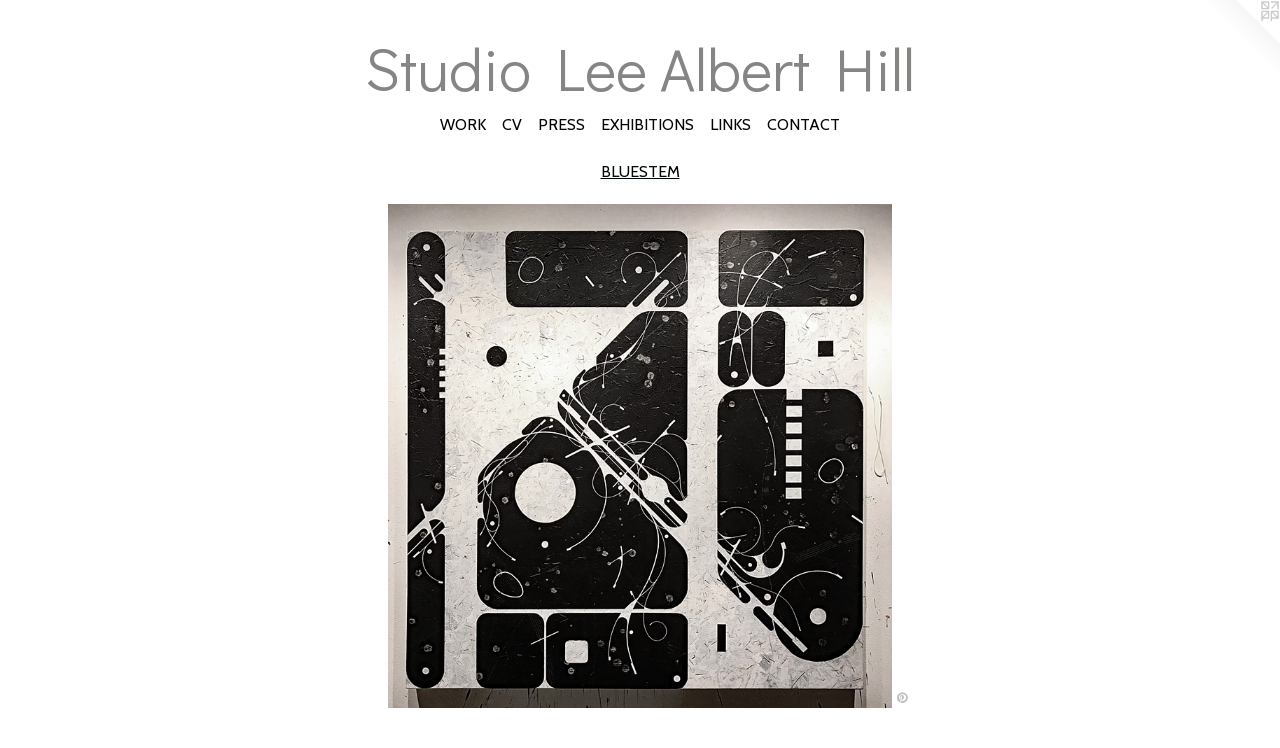

--- FILE ---
content_type: text/html;charset=utf-8
request_url: https://leeahill.com/artwork/4885965-Bluestem%20%23%2045.html
body_size: 3716
content:
<!doctype html><html class="no-js a-image mobile-title-align--center has-mobile-menu-icon--left l-simple p-artwork has-page-nav mobile-menu-align--center has-wall-text "><head><meta charset="utf-8" /><meta content="IE=edge" http-equiv="X-UA-Compatible" /><meta http-equiv="X-OPP-Site-Id" content="18019" /><meta http-equiv="X-OPP-Revision" content="1977" /><meta http-equiv="X-OPP-Locke-Environment" content="production" /><meta http-equiv="X-OPP-Locke-Release" content="v0.0.141" /><title>Studio Lee Albert Hill</title><link rel="canonical" href="https://leeahill.com/artwork/4885965-Bluestem%20%23%2045.html" /><meta content="website" property="og:type" /><meta property="og:url" content="https://leeahill.com/artwork/4885965-Bluestem%20%23%2045.html" /><meta property="og:title" content="Bluestem # 45" /><meta content="width=device-width, initial-scale=1" name="viewport" /><link type="text/css" rel="stylesheet" href="//cdnjs.cloudflare.com/ajax/libs/normalize/3.0.2/normalize.min.css" /><link type="text/css" rel="stylesheet" media="only all" href="//maxcdn.bootstrapcdn.com/font-awesome/4.3.0/css/font-awesome.min.css" /><link type="text/css" rel="stylesheet" media="not all and (min-device-width: 600px) and (min-device-height: 600px)" href="/release/locke/production/v0.0.141/css/small.css" /><link type="text/css" rel="stylesheet" media="only all and (min-device-width: 600px) and (min-device-height: 600px)" href="/release/locke/production/v0.0.141/css/large-simple.css" /><link type="text/css" rel="stylesheet" media="not all and (min-device-width: 600px) and (min-device-height: 600px)" href="/r17668602040000001977/css/small-site.css" /><link type="text/css" rel="stylesheet" media="only all and (min-device-width: 600px) and (min-device-height: 600px)" href="/r17668602040000001977/css/large-site.css" /><link type="text/css" rel="stylesheet" media="only all and (min-device-width: 600px) and (min-device-height: 600px)" href="//fonts.googleapis.com/css?family=Cabin:400" /><link type="text/css" rel="stylesheet" media="only all and (min-device-width: 600px) and (min-device-height: 600px)" href="//fonts.googleapis.com/css?family=Didact+Gothic:400" /><link type="text/css" rel="stylesheet" media="not all and (min-device-width: 600px) and (min-device-height: 600px)" href="//fonts.googleapis.com/css?family=Cabin:400&amp;text=MENUHomeWORKCVPSXIBTLA" /><link type="text/css" rel="stylesheet" media="not all and (min-device-width: 600px) and (min-device-height: 600px)" href="//fonts.googleapis.com/css?family=Didact+Gothic:400&amp;text=Studio%20LeAlbrH" /><script>window.OPP = window.OPP || {};
OPP.modernMQ = 'only all';
OPP.smallMQ = 'not all and (min-device-width: 600px) and (min-device-height: 600px)';
OPP.largeMQ = 'only all and (min-device-width: 600px) and (min-device-height: 600px)';
OPP.downURI = '/x/0/1/9/18019/.down';
OPP.gracePeriodURI = '/x/0/1/9/18019/.grace_period';
OPP.imgL = function (img) {
  !window.lazySizes && img.onerror();
};
OPP.imgE = function (img) {
  img.onerror = img.onload = null;
  img.src = img.getAttribute('data-src');
  //img.srcset = img.getAttribute('data-srcset');
};</script><script src="/release/locke/production/v0.0.141/js/modernizr.js"></script><script src="/release/locke/production/v0.0.141/js/masonry.js"></script><script src="/release/locke/production/v0.0.141/js/respimage.js"></script><script src="/release/locke/production/v0.0.141/js/ls.aspectratio.js"></script><script src="/release/locke/production/v0.0.141/js/lazysizes.js"></script><script src="/release/locke/production/v0.0.141/js/large.js"></script><script src="/release/locke/production/v0.0.141/js/hammer.js"></script><script>if (!Modernizr.mq('only all')) { document.write('<link type="text/css" rel="stylesheet" href="/release/locke/production/v0.0.141/css/minimal.css">') }</script><meta name="google-site-verification" content="1Ixcv9TxhLIYBibLJ78nGOTTQxz6BomnLbb4Vv5Q7SM" /><style>.media-max-width {
  display: block;
}

@media (min-height: 4221px) {

  .media-max-width {
    max-width: 2955.0px;
  }

}

@media (max-height: 4221px) {

  .media-max-width {
    max-width: 70.0vh;
  }

}</style><!-- Global Site Tag (gtag.js) - Google Analytics --><script async="" src="https://www.googletagmanager.com/gtag/js?id=UA-163084884-1"></script><script>window.dataLayer = window.dataLayer || [];function gtag(){dataLayer.push(arguments)};gtag('js', new Date());gtag('config', 'UA-163084884-1');</script></head><body><a class=" logo hidden--small" href="http://otherpeoplespixels.com/ref/leeahill.com" title="Website by OtherPeoplesPixels" target="_blank"></a><header id="header"><a class=" site-title" href="/home.html"><span class=" site-title-text u-break-word">Studio Lee Albert Hill</span><div class=" site-title-media"></div></a><a id="mobile-menu-icon" class="mobile-menu-icon hidden--no-js hidden--large"><svg viewBox="0 0 21 17" width="21" height="17" fill="currentColor"><rect x="0" y="0" width="21" height="3" rx="0"></rect><rect x="0" y="7" width="21" height="3" rx="0"></rect><rect x="0" y="14" width="21" height="3" rx="0"></rect></svg></a></header><nav class=" hidden--large"><ul class=" site-nav"><li class="nav-item nav-home "><a class="nav-link " href="/home.html">Home</a></li><li class="nav-item expanded nav-museum "><a class="nav-link " href="/section/138595.html">WORK</a><ul><li class="nav-gallery nav-item expanded "><a class="nav-link " href="/section/537903-COSMIC%20HYMN.html">COSMIC HYMN</a></li><li class="nav-gallery nav-item expanded "><a class="selected nav-link " href="/section/321910-BLUESTEM.html">BLUESTEM</a></li><li class="nav-gallery nav-item expanded "><a class="nav-link " href="/section/508706-THE%20ELEMENTALS.html">THE ELEMENTALS</a></li><li class="nav-gallery nav-item expanded "><a class="nav-link " href="/section/508705-TONDO.html">TONDO</a></li><li class="nav-gallery nav-item expanded "><a class="nav-link " href="/section/528374-BIRD%20.html">BIRD </a></li><li class="nav-gallery nav-item expanded "><a class="nav-link " href="/section/447414-Studio%20Practice%20Images.html">Studio Practice Images</a></li><li class="nav-gallery nav-item expanded "><a class="nav-link " href="/section/359195-Installation%20Images.html">Installation Images</a></li></ul></li><li class="nav-item nav-pdf1 "><a target="_blank" class="nav-link " href="//img-cache.oppcdn.com/fixed/18019/assets/qlhFvW6H1DxMSSyI.pdf">CV</a></li><li class="nav-news nav-item "><a class="nav-link " href="/news.html">PRESS</a></li><li class="nav-flex1 nav-item "><a class="nav-link " href="/page/1-EXHIBITIONS%20.html">EXHIBITIONS</a></li><li class="nav-links nav-item "><a class="nav-link " href="/links.html">LINKS</a></li><li class="nav-item nav-contact "><a class="nav-link " href="/contact.html">CONTACT</a></li></ul></nav><div class=" content"><nav class=" hidden--small" id="nav"><header><a class=" site-title" href="/home.html"><span class=" site-title-text u-break-word">Studio Lee Albert Hill</span><div class=" site-title-media"></div></a></header><ul class=" site-nav"><li class="nav-item nav-home "><a class="nav-link " href="/home.html">Home</a></li><li class="nav-item expanded nav-museum "><a class="nav-link " href="/section/138595.html">WORK</a><ul><li class="nav-gallery nav-item expanded "><a class="nav-link " href="/section/537903-COSMIC%20HYMN.html">COSMIC HYMN</a></li><li class="nav-gallery nav-item expanded "><a class="selected nav-link " href="/section/321910-BLUESTEM.html">BLUESTEM</a></li><li class="nav-gallery nav-item expanded "><a class="nav-link " href="/section/508706-THE%20ELEMENTALS.html">THE ELEMENTALS</a></li><li class="nav-gallery nav-item expanded "><a class="nav-link " href="/section/508705-TONDO.html">TONDO</a></li><li class="nav-gallery nav-item expanded "><a class="nav-link " href="/section/528374-BIRD%20.html">BIRD </a></li><li class="nav-gallery nav-item expanded "><a class="nav-link " href="/section/447414-Studio%20Practice%20Images.html">Studio Practice Images</a></li><li class="nav-gallery nav-item expanded "><a class="nav-link " href="/section/359195-Installation%20Images.html">Installation Images</a></li></ul></li><li class="nav-item nav-pdf1 "><a target="_blank" class="nav-link " href="//img-cache.oppcdn.com/fixed/18019/assets/qlhFvW6H1DxMSSyI.pdf">CV</a></li><li class="nav-news nav-item "><a class="nav-link " href="/news.html">PRESS</a></li><li class="nav-flex1 nav-item "><a class="nav-link " href="/page/1-EXHIBITIONS%20.html">EXHIBITIONS</a></li><li class="nav-links nav-item "><a class="nav-link " href="/links.html">LINKS</a></li><li class="nav-item nav-contact "><a class="nav-link " href="/contact.html">CONTACT</a></li></ul><footer><div class=" copyright">© LEE ALBERT HILL ALL RIGHTS RESERVED</div><div class=" credit"><a href="http://otherpeoplespixels.com/ref/leeahill.com" target="_blank">Website by OtherPeoplesPixels</a></div></footer></nav><main id="main"><div class=" page clearfix media-max-width"><h1 class="parent-title title"><a href="/section/138595.html" class="root title-segment hidden--small">WORK</a><span class=" title-sep hidden--small"> &gt; </span><a class=" title-segment" href="/section/321910-BLUESTEM.html">BLUESTEM</a></h1><div class=" media-and-info"><div class=" page-media-wrapper media"><a class=" page-media" title="Bluestem # 45" href="/artwork/4877770-Bluestem%20%23%2044.html" id="media"><img data-aspectratio="2955/2955" class="u-img " alt="Bluestem # 45" src="//img-cache.oppcdn.com/fixed/18019/assets/fCBPsZn7U9DuwmZL.jpg" srcset="//img-cache.oppcdn.com/img/v1.0/s:18019/t:QkxBTksrVEVYVCtIRVJF/p:12/g:tl/o:2.5/a:50/q:90/2955x2955-fCBPsZn7U9DuwmZL.jpg/2955x2955/94ebc1d1b3e68016b4b91532aaff97c6.jpg 2955w,
//img-cache.oppcdn.com/img/v1.0/s:18019/t:QkxBTksrVEVYVCtIRVJF/p:12/g:tl/o:2.5/a:50/q:90/2520x1220-fCBPsZn7U9DuwmZL.jpg/1220x1220/f4e518226bb31946a4943af32ace3c17.jpg 1220w,
//img-cache.oppcdn.com/img/v1.0/s:18019/t:QkxBTksrVEVYVCtIRVJF/p:12/g:tl/o:2.5/a:50/q:90/984x4096-fCBPsZn7U9DuwmZL.jpg/984x984/867a3a28283672ddaf77aa8a45b55fb6.jpg 984w,
//img-cache.oppcdn.com/img/v1.0/s:18019/t:QkxBTksrVEVYVCtIRVJF/p:12/g:tl/o:2.5/a:50/q:90/1640x830-fCBPsZn7U9DuwmZL.jpg/830x830/2af060c046773b0b9b07d539f6816e3e.jpg 830w,
//img-cache.oppcdn.com/img/v1.0/s:18019/t:QkxBTksrVEVYVCtIRVJF/p:12/g:tl/o:2.5/a:50/q:90/1400x720-fCBPsZn7U9DuwmZL.jpg/720x720/1c1bf5a647a8601f4a9710c6210edc35.jpg 720w,
//img-cache.oppcdn.com/img/v1.0/s:18019/t:QkxBTksrVEVYVCtIRVJF/p:12/g:tl/o:2.5/a:50/q:90/640x4096-fCBPsZn7U9DuwmZL.jpg/640x640/cba68ce0b92fd8605296dd585c99390c.jpg 640w,
//img-cache.oppcdn.com/img/v1.0/s:18019/t:QkxBTksrVEVYVCtIRVJF/p:12/g:tl/o:2.5/a:50/q:90/984x588-fCBPsZn7U9DuwmZL.jpg/588x588/2005ee3a7cc767c2a86428dede6a5d76.jpg 588w,
//img-cache.oppcdn.com/fixed/18019/assets/fCBPsZn7U9DuwmZL.jpg 480w" sizes="(max-device-width: 599px) 100vw,
(max-device-height: 599px) 100vw,
(max-width: 480px) 480px,
(max-height: 480px) 480px,
(max-width: 588px) 588px,
(max-height: 588px) 588px,
(max-width: 640px) 640px,
(max-height: 640px) 640px,
(max-width: 720px) 720px,
(max-height: 720px) 720px,
(max-width: 830px) 830px,
(max-height: 830px) 830px,
(max-width: 984px) 984px,
(max-height: 984px) 984px,
(max-width: 1220px) 1220px,
(max-height: 1220px) 1220px,
2955px" /></a><a class=" zoom-corner" style="display: none" id="zoom-corner"><span class=" zoom-icon fa fa-search-plus"></span></a><div class="share-buttons a2a_kit social-icons hidden--small" data-a2a-title="Bluestem # 45" data-a2a-url="https://leeahill.com/artwork/4885965-Bluestem%20%23%2045.html"><a class="u-img-link a2a_button_pinterest share-button "><span class="fa-pinterest social-icon pinterest fa "></span></a></div></div><div class=" info border-color"><div class=" wall-text border-color"><div class=" wt-item wt-title">Bluestem # 45</div><div class=" wt-item wt-media">Acrylic on Canvas over Birch Panel</div><div class=" wt-item wt-dimensions">60"x60"x3"</div><div class=" wt-item wt-date">2021</div></div><div class=" page-nav hidden--small border-color clearfix"><a class=" prev" id="artwork-prev" href="/artwork/4916690-The%20Ring.html">&lt; <span class=" m-hover-show">previous</span></a> <a class=" next" id="artwork-next" href="/artwork/4877770-Bluestem%20%23%2044.html"><span class=" m-hover-show">next</span> &gt;</a></div></div></div><div class="description description-2 wordy t-multi-column u-columns-1 u-break-word border-color hr-before--small"><p>Available through William Campbell Gallery - Fort Worth, Texas USA </p></div><div class="share-buttons a2a_kit social-icons hidden--large" data-a2a-title="Bluestem # 45" data-a2a-url="https://leeahill.com/artwork/4885965-Bluestem%20%23%2045.html"><a class="u-img-link a2a_button_pinterest share-button "><span class="fa-pinterest social-icon pinterest fa "></span></a></div></div></main></div><footer><div class=" copyright">© LEE ALBERT HILL ALL RIGHTS RESERVED</div><div class=" credit"><a href="http://otherpeoplespixels.com/ref/leeahill.com" target="_blank">Website by OtherPeoplesPixels</a></div></footer><div class=" modal zoom-modal" style="display: none" id="zoom-modal"><style>@media (min-aspect-ratio: 1/1) {

  .zoom-media {
    width: auto;
    max-height: 2955px;
    height: 100%;
  }

}

@media (max-aspect-ratio: 1/1) {

  .zoom-media {
    height: auto;
    max-width: 2955px;
    width: 100%;
  }

}
@supports (object-fit: contain) {
  img.zoom-media {
    object-fit: contain;
    width: 100%;
    height: 100%;
    max-width: 2955px;
    max-height: 2955px;
  }
}</style><div class=" zoom-media-wrapper"><img onerror="OPP.imgE(this);" onload="OPP.imgL(this);" data-src="//img-cache.oppcdn.com/fixed/18019/assets/fCBPsZn7U9DuwmZL.jpg" data-srcset="//img-cache.oppcdn.com/img/v1.0/s:18019/t:QkxBTksrVEVYVCtIRVJF/p:12/g:tl/o:2.5/a:50/q:90/2955x2955-fCBPsZn7U9DuwmZL.jpg/2955x2955/94ebc1d1b3e68016b4b91532aaff97c6.jpg 2955w,
//img-cache.oppcdn.com/img/v1.0/s:18019/t:QkxBTksrVEVYVCtIRVJF/p:12/g:tl/o:2.5/a:50/q:90/2520x1220-fCBPsZn7U9DuwmZL.jpg/1220x1220/f4e518226bb31946a4943af32ace3c17.jpg 1220w,
//img-cache.oppcdn.com/img/v1.0/s:18019/t:QkxBTksrVEVYVCtIRVJF/p:12/g:tl/o:2.5/a:50/q:90/984x4096-fCBPsZn7U9DuwmZL.jpg/984x984/867a3a28283672ddaf77aa8a45b55fb6.jpg 984w,
//img-cache.oppcdn.com/img/v1.0/s:18019/t:QkxBTksrVEVYVCtIRVJF/p:12/g:tl/o:2.5/a:50/q:90/1640x830-fCBPsZn7U9DuwmZL.jpg/830x830/2af060c046773b0b9b07d539f6816e3e.jpg 830w,
//img-cache.oppcdn.com/img/v1.0/s:18019/t:QkxBTksrVEVYVCtIRVJF/p:12/g:tl/o:2.5/a:50/q:90/1400x720-fCBPsZn7U9DuwmZL.jpg/720x720/1c1bf5a647a8601f4a9710c6210edc35.jpg 720w,
//img-cache.oppcdn.com/img/v1.0/s:18019/t:QkxBTksrVEVYVCtIRVJF/p:12/g:tl/o:2.5/a:50/q:90/640x4096-fCBPsZn7U9DuwmZL.jpg/640x640/cba68ce0b92fd8605296dd585c99390c.jpg 640w,
//img-cache.oppcdn.com/img/v1.0/s:18019/t:QkxBTksrVEVYVCtIRVJF/p:12/g:tl/o:2.5/a:50/q:90/984x588-fCBPsZn7U9DuwmZL.jpg/588x588/2005ee3a7cc767c2a86428dede6a5d76.jpg 588w,
//img-cache.oppcdn.com/fixed/18019/assets/fCBPsZn7U9DuwmZL.jpg 480w" data-sizes="(max-device-width: 599px) 100vw,
(max-device-height: 599px) 100vw,
(max-width: 480px) 480px,
(max-height: 480px) 480px,
(max-width: 588px) 588px,
(max-height: 588px) 588px,
(max-width: 640px) 640px,
(max-height: 640px) 640px,
(max-width: 720px) 720px,
(max-height: 720px) 720px,
(max-width: 830px) 830px,
(max-height: 830px) 830px,
(max-width: 984px) 984px,
(max-height: 984px) 984px,
(max-width: 1220px) 1220px,
(max-height: 1220px) 1220px,
2955px" class="zoom-media lazyload hidden--no-js " alt="Bluestem # 45" /><noscript><img class="zoom-media " alt="Bluestem # 45" src="//img-cache.oppcdn.com/fixed/18019/assets/fCBPsZn7U9DuwmZL.jpg" /></noscript></div></div><div class=" offline"></div><script src="/release/locke/production/v0.0.141/js/small.js"></script><script src="/release/locke/production/v0.0.141/js/artwork.js"></script><script>var a2a_config = a2a_config || {};a2a_config.prioritize = ['facebook','twitter','linkedin','googleplus','pinterest','instagram','tumblr','share'];a2a_config.onclick = 1;(function(){  var a = document.createElement('script');  a.type = 'text/javascript'; a.async = true;  a.src = '//static.addtoany.com/menu/page.js';  document.getElementsByTagName('head')[0].appendChild(a);})();</script><script>window.oppa=window.oppa||function(){(oppa.q=oppa.q||[]).push(arguments)};oppa('config','pathname','production/v0.0.141/18019');oppa('set','g','true');oppa('set','l','simple');oppa('set','p','artwork');oppa('set','a','image');oppa('rect','m','media','');oppa('send');</script><script async="" src="/release/locke/production/v0.0.141/js/analytics.js"></script><script src="https://otherpeoplespixels.com/static/enable-preview.js"></script></body></html>

--- FILE ---
content_type: text/css;charset=utf-8
request_url: https://leeahill.com/r17668602040000001977/css/small-site.css
body_size: 351
content:
body {
  background-color: #ffffff;
  font-weight: normal;
  font-style: normal;
  font-family: "Tahoma", "Geneva", sans-serif;
}

body {
  color: #000000;
}

main a {
  color: #000000;
}

main a:hover {
  text-decoration: underline;
  color: #1a1a1a;
}

main a:visited {
  color: #1a1a1a;
}

.site-title, .mobile-menu-icon {
  color: #858584;
}

.site-nav, .mobile-menu-link, nav:before, nav:after {
  color: #010304;
}

.site-nav a {
  color: #010304;
}

.site-nav a:hover {
  text-decoration: none;
  color: #0b222d;
}

.site-nav a:visited {
  color: #010304;
}

.site-nav a.selected {
  color: #0b222d;
}

.site-nav:hover a.selected {
  color: #010304;
}

footer {
  color: #000000;
}

footer a {
  color: #000000;
}

footer a:hover {
  text-decoration: underline;
  color: #1a1a1a;
}

footer a:visited {
  color: #1a1a1a;
}

.title, .news-item-title, .flex-page-title {
  color: #010709;
}

.title a {
  color: #010709;
}

.title a:hover {
  text-decoration: none;
  color: #062b37;
}

.title a:visited {
  color: #010709;
}

.hr, .hr-before:before, .hr-after:after, .hr-before--small:before, .hr-before--large:before, .hr-after--small:after, .hr-after--large:after {
  border-top-color: #666666;
}

.button {
  background: #000000;
  color: #ffffff;
}

.social-icon {
  background-color: #000000;
  color: #ffffff;
}

.welcome-modal {
  background-color: #FFFFFF;
}

.site-title {
  font-family: "Didact Gothic", sans-serif;
  font-style: normal;
  font-weight: 400;
}

nav {
  font-family: "Cabin", sans-serif;
  font-style: normal;
  font-weight: 400;
}

.wordy {
  text-align: left;
}

.site-title {
  font-size: 2.0rem;
}

footer .credit a {
  color: #000000;
}

--- FILE ---
content_type: text/css; charset=utf-8
request_url: https://fonts.googleapis.com/css?family=Cabin:400&text=MENUHomeWORKCVPSXIBTLA
body_size: -361
content:
@font-face {
  font-family: 'Cabin';
  font-style: normal;
  font-weight: 400;
  font-stretch: 100%;
  src: url(https://fonts.gstatic.com/l/font?kit=u-4X0qWljRw-PfU81xCKCpdpbgZJl6XFpfEd7eA9BIxxkV2EL7Svxm7qG_ufEa3_6hzqr2unWypFQy-jdqGEN--hFxM&skey=d53a2c61c6b52b74&v=v35) format('woff2');
}


--- FILE ---
content_type: text/css; charset=utf-8
request_url: https://fonts.googleapis.com/css?family=Didact+Gothic:400&text=Studio%20LeAlbrH
body_size: -448
content:
@font-face {
  font-family: 'Didact Gothic';
  font-style: normal;
  font-weight: 400;
  src: url(https://fonts.gstatic.com/l/font?kit=ahcfv8qz1zt6hCC5G4F_P4ASpUmSoULkWSto7MAOrVbFIOfwZwDiWw&skey=21ea6a7f9674c318&v=v21) format('woff2');
}
